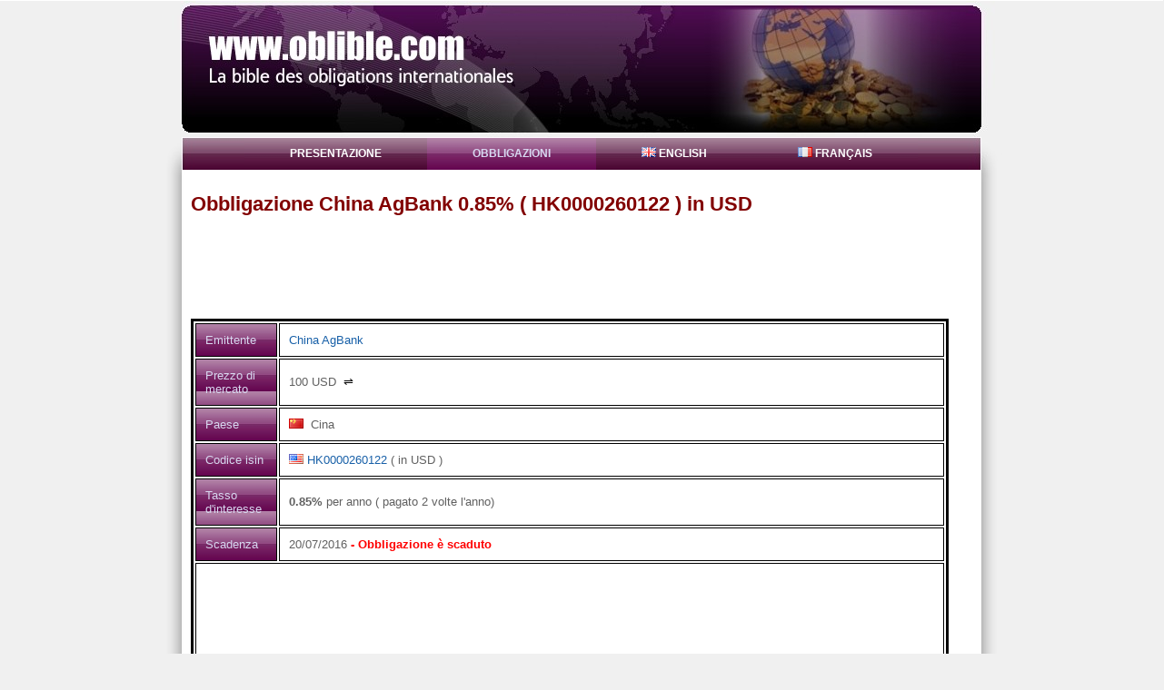

--- FILE ---
content_type: text/html
request_url: http://www.oblible.com/obbligazioni-HK0000260122.htm
body_size: 2748
content:


<!DOCTYPE html PUBLIC "-//W3C//DTD XHTML 1.0 Transitional//EN" "http://www.w3.org/TR/xhtml1/DTD/xhtml1-transitional.dtd">

<html xmlns="http://www.w3.org/1999/xhtml" xml:lang="en">
  <head>
  
<script src="https://ajax.googleapis.com/ajax/libs/jquery/1.11.2/jquery.min.js"></script>      
  
    
    <title>Obbligazione China AgBank HK0000260122 in USD 0.85%, scaduta</title>    
    <meta http-equiv="Content-Type" content="text/html; charset=ISO-8859-1" />
<meta name="viewport" content="width=device-width, initial-scale=1.0">

    <meta name="title" content="Bibbia delle obbligazioni internazionali">
    <meta name="description" content="Prospetto dell'obbligazione Agricultural Bank of China HK0000260122 in USD 0.85%, scadenza 20/07/2016 Il sito web www.oblible.com è la bibbia delle obbligazioni internazionali, siano esse perpetue, con tassi fissi, con tassi variabili, questo sito ti dà accesso a diverse informazioni su queste obbligazioni, tra cui il tasso di interesse, la scadenza dell'obbligazione, la scadenza dell'obbligazione , la notazione Standard & Poor's (S&P) dell'obbligazione, la notazione bon Moody's, l'importo minimo che puoi acquistare, l'importo in sospeso, il codice ISIN e ti dà anche accesso al prospetto delle obbligazioni in formato PDF gratuitamente e il suo prezzo sul mercato">
    <meta name="keywords" content="obligations;bible;bonds;corporate bonds;obbligazione Agricultural Bank of China;HK0000260122;Cina;HK0000260122">
    <meta name="language" content="it">
    
    <meta name="robots" content="All" />
    <meta name="copyright" content="https://www.oblible.com/" />
    <meta name="abstract" content="Site description here" />
    <meta name="MSSmartTagsPreventParsing" content="true" />
    <link id="theme" rel="stylesheet" type="text/css" href="../style/style.css" title="theme" />







  </head>


<script type="text/javascript">
 function foo () {      
      document.body.style.cursor = "wait";
      document.getElementById("bviu11").style.cursor = "wait";
      document.getElementById("tourtou").innerText = "Please wait up to 60 seconds";
      $.ajax({
        url:"bond_detail.php", //the page containing php script
        type: "GET", //request type
        data: { "isinfresh": "HK0000260122"},
        success:function(result){
         //alert(result);
         document.body.style.cursor = "auto";
         document.getElementById("bviu11").style.cursor = "pointer";
         document.getElementById("tourtou").innerText = result;
       }
     });
 }
 
</script>









  <body> 
  
  
    <div id="wrapper"> 
      <div id="bg"> 
        <div id="header"></div>  
        <div id="page"> 
          <div id="container"> 
            <!-- horizontal navigation -->  
            <div id="nav1"> 
              <ul>


                <li style="border:none">
                  <a href="index.php" shape="rect">Presentazione</a>
                </li>
                <li id="current">
                  <a href="bonds.php" shape="rect">Obbligazioni</a>
                </li>
                <li>                
                <a href="https://www.oblible.com/bond-HK0000260122.htm" shape="rect"><img src="../images/pays/gb.gif">&nbsp;English</a><a href="https://www.oblible.com/obligation-HK0000260122.htm" shape="rect"><img src="../images/pays/fr.gif">&nbsp;Français</a>                </li>
              </ul> 
            </div>  
            <!-- end horizontal navigation -->  
            <!--  content -->  
            <div id="content"> 



<h1>Obbligazione  China AgBank 0.85% ( HK0000260122 ) in USD</h1>
<center>


<script type="text/javascript"><!--
google_ad_client = "ca-pub-5272605059009270";
/* horizo */
google_ad_slot = "9238580642";
google_ad_width = 728;
google_ad_height = 90;
//-->
</script>
<script type="text/javascript" src="https://pagead2.googlesyndication.com/pagead/show_ads.js">
</script>




</center>
    <p>
                  <table border="1" cellpadding="10" class="withbord">
                     <tr>
                        <td class="header">
                        Emittente</td>
                        <td>
                        <a href='issuer--Agricultural+Bank+of+China.htm'>China AgBank</a>
                        </td>
                     </tr><tr>
                        <td class="header">Prezzo di mercato</td>
                        <td><span id="tourtou">100</span> USD<font color=black>&nbsp;&nbsp;&#8652;&nbsp;</font> </td>
                     </tr>

                     <tr>
                        <td class="header">Paese</td>
                        <td>   <img src="../images/pays/cn.gif"> &nbsp;Cina
                        </td>
                     </tr>                        
                     <tr>
                        <td class="header">Codice isin</td>
                        <td>
                        <img src="../images/pays/usd.gif">&nbsp;<a href=https://www.oblible.com/obbligazioni-HK0000260122.htm>HK0000260122</a> ( in USD )
                        </td>
                     </tr>    
                     <tr>
                        <td class="header">Tasso d'interesse</td>
                        <td>
                        <b>0.85%</b> per anno ( pagato 2 volte l'anno)</td>
                     </tr>                     
                     <tr>
                        <td class="header">Scadenza</td>
                        <td>
                        20/07/2016<b><font color=red> - Obbligazione  è scaduto</b></font>
                        </td>
                     </tr>

<tr>
<td colspan=2>
<br>

<div class="TestAd">
<script type="text/javascript"><!--
google_ad_client = "ca-pub-5272605059009270";
/* horizo */
google_ad_slot = "9238580642";
google_ad_width = 728;
google_ad_height = 90;
//-->
</script>
<script type="text/javascript" src="https://pagead2.googlesyndication.com/pagead/show_ads.js">
</script>
</div>


<br>
<br>
La brochure del prospetto in formato PDF non è al momento disponibile <br>
                              Lo forniremo il prima possibile
                                                
<br>
<br>
<div class="TestAd">
<script type="text/javascript"><!--
google_ad_client = "ca-pub-5272605059009270";
/* horizo */
google_ad_slot = "9238580642";
google_ad_width = 728;
google_ad_height = 90;
//-->
</script>
<script type="text/javascript" src="https://pagead2.googlesyndication.com/pagead/show_ads.js">
</script>
</div>                    
                                </td>
                     </tr>


                     <tr>
                        <td class="header">Importo minimo</td>
                        <td> 200 000  USD </td>
                     </tr>                     
                     
                     <tr>
                        <td class="header">Importo totale</td>
                        <td>10 000 000  USD
                        </td>
                     </tr>


                     <tr>
                        <td class="header">Descrizione dettagliata</td>
                        <td>
                        La Agricultural Bank of China è una delle quattro maggiori banche statali cinesi, focalizzata sul settore agricolo e rurale, ma con attività estese anche al mercato finanziario globale.<br><br>L'obbligazione Agricultural Bank of China (ISIN: HK0000260122), emessa in Cina in USD per un totale di 10.000.000, con cedola semestrale dello 0,85%, dimensione minima di lotto 200.000 e scadenza il 20/07/2016, è stata rimborsata a scadenza al 100%.
                        </td>
                     </tr>
                                                               
                           
                     
                  </table>
                  <br>
                  
                    


            </div>  
            <!-- end content --> 
          </div>  
          <!-- end container --> 
        </div>  
        <div id="footerWrapper"> 
          <div id="footer"> 
          </div> 
        </div> 
      </div> 
    </div> 
  <script defer src="https://static.cloudflareinsights.com/beacon.min.js/vcd15cbe7772f49c399c6a5babf22c1241717689176015" integrity="sha512-ZpsOmlRQV6y907TI0dKBHq9Md29nnaEIPlkf84rnaERnq6zvWvPUqr2ft8M1aS28oN72PdrCzSjY4U6VaAw1EQ==" data-cf-beacon='{"version":"2024.11.0","token":"35ab792c5347437fa1cdf098aa15f1ea","r":1,"server_timing":{"name":{"cfCacheStatus":true,"cfEdge":true,"cfExtPri":true,"cfL4":true,"cfOrigin":true,"cfSpeedBrain":true},"location_startswith":null}}' crossorigin="anonymous"></script>
</body>
</html>


         <center>
         <br><br><br><br><br><br> <br><br><br>


--- FILE ---
content_type: text/html; charset=utf-8
request_url: https://www.google.com/recaptcha/api2/aframe
body_size: 248
content:
<!DOCTYPE HTML><html><head><meta http-equiv="content-type" content="text/html; charset=UTF-8"></head><body><script nonce="YW0S2HQeWxu1gsEWITgd_w">/** Anti-fraud and anti-abuse applications only. See google.com/recaptcha */ try{var clients={'sodar':'https://pagead2.googlesyndication.com/pagead/sodar?'};window.addEventListener("message",function(a){try{if(a.source===window.parent){var b=JSON.parse(a.data);var c=clients[b['id']];if(c){var d=document.createElement('img');d.src=c+b['params']+'&rc='+(localStorage.getItem("rc::a")?sessionStorage.getItem("rc::b"):"");window.document.body.appendChild(d);sessionStorage.setItem("rc::e",parseInt(sessionStorage.getItem("rc::e")||0)+1);localStorage.setItem("rc::h",'1769263292532');}}}catch(b){}});window.parent.postMessage("_grecaptcha_ready", "*");}catch(b){}</script></body></html>